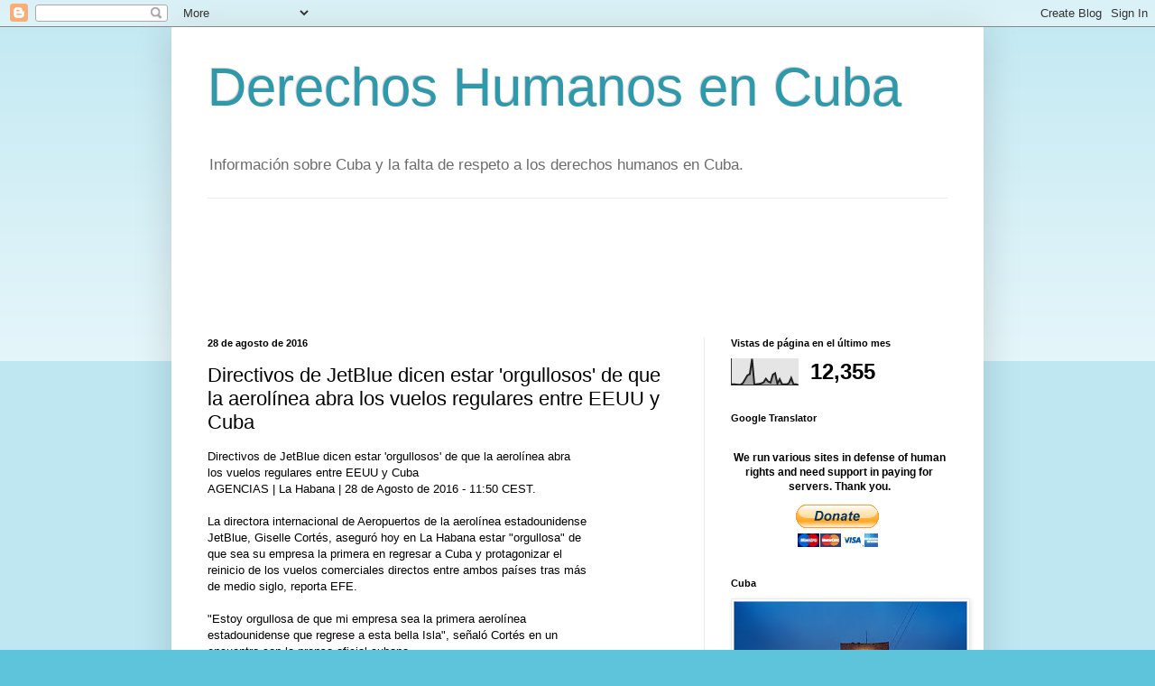

--- FILE ---
content_type: text/html; charset=UTF-8
request_url: https://dhcuba.blogspot.com/b/stats?style=BLACK_TRANSPARENT&timeRange=LAST_MONTH&token=APq4FmCGO624l6o7FrlvsSXFp-_XWRTb-BXCwHa6-vdj3pqafNOW036X5G3c2s8hXnckeP-QOhLy5DxGv6BSznSIWLn5rEBKlQ
body_size: -25
content:
{"total":12355,"sparklineOptions":{"backgroundColor":{"fillOpacity":0.1,"fill":"#000000"},"series":[{"areaOpacity":0.3,"color":"#202020"}]},"sparklineData":[[0,2],[1,3],[2,2],[3,1],[4,1],[5,7],[6,22],[7,37],[8,41],[9,100],[10,1],[11,3],[12,4],[13,6],[14,10],[15,24],[16,13],[17,9],[18,39],[19,45],[20,5],[21,22],[22,3],[23,3],[24,2],[25,7],[26,27],[27,2],[28,3],[29,0]],"nextTickMs":900000}

--- FILE ---
content_type: text/html; charset=utf-8
request_url: https://www.google.com/recaptcha/api2/aframe
body_size: 267
content:
<!DOCTYPE HTML><html><head><meta http-equiv="content-type" content="text/html; charset=UTF-8"></head><body><script nonce="KiVLYXW077rTqzNVceB2ew">/** Anti-fraud and anti-abuse applications only. See google.com/recaptcha */ try{var clients={'sodar':'https://pagead2.googlesyndication.com/pagead/sodar?'};window.addEventListener("message",function(a){try{if(a.source===window.parent){var b=JSON.parse(a.data);var c=clients[b['id']];if(c){var d=document.createElement('img');d.src=c+b['params']+'&rc='+(localStorage.getItem("rc::a")?sessionStorage.getItem("rc::b"):"");window.document.body.appendChild(d);sessionStorage.setItem("rc::e",parseInt(sessionStorage.getItem("rc::e")||0)+1);localStorage.setItem("rc::h",'1768807706932');}}}catch(b){}});window.parent.postMessage("_grecaptcha_ready", "*");}catch(b){}</script></body></html>